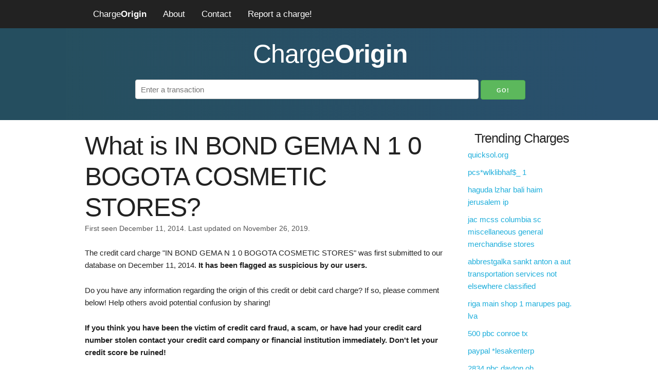

--- FILE ---
content_type: text/html; charset=utf-8
request_url: https://chargeorigin.com/c/in-bond-gema-n-1-0-bogota-cosmetic-stores
body_size: 5204
content:
<!DOCTYPE html>
<html lang="en">

<head>
  <meta charset="utf-8">
  <meta http-equiv="X-UA-Compatible" content="IE=edge">
  <meta name="viewport" content="width=device-width, initial-scale=1">
  
<meta name="description"
  content="Get details on the source of . Report any information you have to help other consumers.">

<title>What is IN BOND GEMA N 1 0 BOGOTA COSMETIC STORES?</title>

  
  <link rel="stylesheet" href="/chargeorigin_static/gen/style.min.css?22438075" />
  
  <link rel="icon" type="image/png" href="/chargeorigin_static/images/favicon.ico">
</head>

<body>
  <nav class="navbar" id="main-navbar">
    <div class="container">
      <a href="/">Charge<span class="heavy">Origin</span></a>
      <a href="/about">About</a>
      <a href="/contact">Contact</a>
      <a href="/report">Report a charge!</a>
      <a href="javascript:void(0);" class="icon" onClick="openDrawerMenu()">&#9776;</a>
      <!--&#9776; is the code for the 3 line menu button-->
    </div>
  </nav>
  <div class="headline">
    <div class="container">
      <h1>Charge<span class="heavy">Origin</span></h1>
      <form action="https://www.google.com/search" method="get">
        <input id="search" type="text" name="q" placeholder="Enter a transaction">
        <input type="hidden" name="sitesearch" value="chargeorigin.com">
        <input class="btn-search" type="submit" value="Go!">
      </form>
    </div>
  </div>
  <div class="container">
    <div class="row">
      <div class="nine columns">
        
<div class=row>
  <h1 style="margin-bottom: 0;">What is IN BOND GEMA N 1 0 BOGOTA COSMETIC STORES?</h1>
  <p id="post-date">First seen December 11, 2014.
    Last updated on November 26, 2019.</p>
</div>
<div class="row">
  <p>
    The credit card charge "IN BOND GEMA N 1 0 BOGOTA COSMETIC STORES" was first submitted to our database on December 11, 2014. <strong>It has been flagged as suspicious by our users.</strong>
  </p>
  
  <p>
    Do you have any information regarding the origin of this credit or debit card charge? If so, please comment below!
    Help others avoid potential confusion by sharing!
  </p>
  <p>
    <strong>
      If you think you have been the victim of credit card fraud, a scam, or have had your credit card number stolen
      contact
      your credit card company or financial institution immediately. Don't let your credit score be ruined!
    </strong>
  </p>
  <div class="center" id="trust-buttons">
    <h3 style="margin-bottom: 0;">Is this a legitimate credit card charge?</h3>
    <p>
      
      67% of users have reported this charge as
      suspicious.
      
    </p>
    <p>Click below to vote</p>
    <form id="trust-button">
      <input type="hidden" name="slug" value="in-bond-gema-n-1-0-bogota-cosmetic-stores">
      <input type="hidden" name="csrf_token" value="ImE5ZDM4ZDZhMjQ1ODJiMzMyNzdmNDNmNjRlYWY4YmM4NzZlMzgyMGIi.aUQuHQ.b5V_UmFzPeh4O_7PZ6yy8uMGcsI">
      <button type="button" id="unsure" data-vote="neg">Suspicious</button>
      <button type="button" id="trust" data-vote="pos">Legitimate</button>
    </form>
  </div>
</div>

<div class="row vc">
  <div class="six columns ml2 ad-unit">
    <script async src="https://pagead2.googlesyndication.com/pagead/js/adsbygoogle.js?client=ca-pub-1195897316375945"
      crossorigin="anonymous"></script>
    <!-- chargeorigin - merch info -->
    <ins class="adsbygoogle" style="display:block" data-ad-client="ca-pub-1195897316375945" data-ad-slot="9640218152"
      data-ad-format="auto" data-full-width-responsive="true"></ins>
    <script>
      (adsbygoogle = window.adsbygoogle || []).push({});
    </script>
    <span>Advertisement</span>
  </div>
  <div class="six columns ml2">
    <h2>Merchant Information</h2>
    <table id=merchant-info class="u-full-width">
      <tbody>
        <tr class=merch-info-row>
          <td>Merchant</td>
          <td>
            
            <span class="unknown">Click to Add</span>
            
          </td>
        </tr>
        <tr class=merch-info-row>
          <td>Website</td>
          <td>
            
            <span class="unknown">Click to Add</span>
            
          </td>
        </tr>
        <tr class=merch-info-row>
          <td>Phone</td>
          <td>
            
            <span class="unknown">Click to Add</span>
            
          </td>
        </tr>
        <tr class=merch-info-row>
          <td>Category</td>
          <td>
            
            <span class="unknown">Click to Add</span>
            
          </td>
        </tr>
        <tr class=merch-info-row>
          <td>Description</td>
          <td>
            
            <span class="unknown">Click to Add</span>
            
          </td>
        </tr>
      </tbody>
    </table>
    <div id=merchant-edit>
      <form id=merch-info method="post" novalidate>
        <input id="csrf_token" name="csrf_token" type="hidden" value="ImE5ZDM4ZDZhMjQ1ODJiMzMyNzdmNDNmNjRlYWY4YmM4NzZlMzgyMGIi.aUQuHQ.b5V_UmFzPeh4O_7PZ6yy8uMGcsI">
        <input type="hidden" name="slug" value="in-bond-gema-n-1-0-bogota-cosmetic-stores">
        <table class="u-full-width">
          <tr>
            <td>Merchant</td>
            <td>
              <input type="text" name="merchant"
                value="">
            </td>
          </tr>
          <tr>
            <td>Website</td>
            <td>
              <input type="text" name="website"
                value="">
            </td>
          </tr>
          <tr>
            <td>Phone</td>
            <td>
              <input type="text" name="phone"
                value="">
            </td>
          </tr>
          <tr>
            <td>Category</td>
            <td>
              <input type="text" name="category"
                value="">
            </td>
          </tr>
          <tr>
            <td>Description</td>
            <td>
              <textarea name=description></textarea>
            </td>
          </tr>
        </table>
        <button id=submit class=button type=button name=submit>Submit</button>
        <button id=cancel type=button>Cancel</button>
      </form>
    </div>
    <div class="response"></div>
  </div>
</div>
<div class="row">
  <!-- <div class="twelve columns"> -->
  <h2>This charge can also appear as:</h2>
  <div class="six columns ml2">
    <ul id="common-charge-name">
      
      <li>CHKCARD  IN BOND GEMA N 1 0 BOGOTA COSMETIC STORES</li>
      
      <li>CHECKCARD  IN BOND GEMA N 1 0 BOGOTA COSMETIC STORES</li>
      
      <li>POS Debit  IN BOND GEMA N 1 0 BOGOTA COSMETIC STORES</li>
      
      <li>POS PUR  IN BOND GEMA N 1 0 BOGOTA COSMETIC STORES</li>
      
      <li>POS PURCH  IN BOND GEMA N 1 0 BOGOTA COSMETIC STORES</li>
      
      <li>POS PURCHASE  IN BOND GEMA N 1 0 BOGOTA COSMETIC STORES</li>
      
    </ul>
  </div>
  <div class="six columns ml2">
    <ul id="common-charge-name">
      
      <li>POS REFUND  IN BOND GEMA N 1 0 BOGOTA COSMETIC STORES</li>
      
      <li>PRE-AUTH  IN BOND GEMA N 1 0 BOGOTA COSMETIC STORES</li>
      
      <li>PENDING  IN BOND GEMA N 1 0 BOGOTA COSMETIC STORES</li>
      
      <li>Visa Check Card  IN BOND GEMA N 1 0 BOGOTA COSMETIC STORES</li>
      
      <li>Misc. Debit  IN BOND GEMA N 1 0 BOGOTA COSMETIC STORES</li>
      
      <li>CHKCARD  IN BOND GEMA N 1 0 BOGOTA COSMETIC STORES</li>
      
    </ul>
  </div>
</div>
<div class="row ad-unit">
  <script async src="https://pagead2.googlesyndication.com/pagead/js/adsbygoogle.js?client=ca-pub-1195897316375945"
    crossorigin="anonymous"></script>
  <ins class="adsbygoogle" style="display:block" data-ad-format="autorelaxed" data-ad-client="ca-pub-1195897316375945"
    data-ad-slot="7133398339"></ins>
  <script>
    (adsbygoogle = window.adsbygoogle || []).push({});
  </script>
  <span>Advertisement</span>
</div>
<div class=row>
  <h3>Comments and Reports</h3>
  <div id="comments">
    
    
    
    <div class="comment">
      <div class="header">
        <span id=author>George on September 20, 2016</span>
      </div>
      <p>This is a cosmetics store. There is one in the Bogota airport, at the freeshop area.</p>
      <div id="report-vote">
        <span class="comment-vote" id="20626">
          <span id="up">Helpful 0</span>
          
          <div class="score-bar" style="width:10px">
            <span class="green" style="width:5px"></span>
            <span class="red" style="width:5px"></span>
          </div>
          
          <span id="down">0 Not Helpful</span>
        </span>
      </div>
    </div>
    
    <div class="comment">
      <div class="header">
        <span id=author>Jason on October 12, 2018</span>
      </div>
      <p>Duty-Free shop at Bogota Airport</p>
      <div id="report-vote">
        <span class="comment-vote" id="39970">
          <span id="up">Helpful 0</span>
          
          <div class="score-bar" style="width:10px">
            <span class="green" style="width:5px"></span>
            <span class="red" style="width:5px"></span>
          </div>
          
          <span id="down">0 Not Helpful</span>
        </span>
      </div>
    </div>
    
    <div class="comment">
      <div class="header">
        <span id=author>Ernst on November 26, 2019</span>
      </div>
      <p>Duty free shop at Bogota airport</p>
      <div id="report-vote">
        <span class="comment-vote" id="48897">
          <span id="up">Helpful 0</span>
          
          <div class="score-bar" style="width:10px">
            <span class="green" style="width:5px"></span>
            <span class="red" style="width:5px"></span>
          </div>
          
          <span id="down">0 Not Helpful</span>
        </span>
      </div>
    </div>
    
    
    
    
  </div>
</div>
<div class="row comment" id="comment-box">
  <div class="header">
    <h3>Do you know anything about the source of this charge? Please comment below!</h3>
  </div>
  <form method=post action="/submit">
    <input id="csrf_token" name="csrf_token" type="hidden" value="ImE5ZDM4ZDZhMjQ1ODJiMzMyNzdmNDNmNjRlYWY4YmM4NzZlMzgyMGIi.aUQuHQ.b5V_UmFzPeh4O_7PZ6yy8uMGcsI">
    <input type="hidden" name="slug" value="in-bond-gema-n-1-0-bogota-cosmetic-stores">
    <div class=field>
      <label for="name">Name (shown publicly)</label>
      <input id="name" maxlength="250" minlength="3" name="name" required type="text" value="">
      
    </div>
    <div class="field" id="subscribe-cont">
      <label class="inline mrs" for="subscribe">Subscribe to updates about this charge?</label>
      <input id="subscribe" name="subscribe" type="checkbox" value="y">
    </div>
    <div class="field" id="email-cont" style="display:none">
      <label for="email">Email</label>
      <input id="email" name="email" type="email" value="">
      
    </div>
    <div class=field>
      <label for="comment">Explanation (provide any links or relevant details)</label>
      <textarea id="comment" minlength="3" name="comment" required rows="10">
</textarea>
      
    </div>
    <div class="field" style="text-align:center;">
      
<script>
function reCaptchaOnFocus() {
    var head = document.getElementsByTagName('head')[0]
    var script = document.createElement('script');
    script.type = 'text/javascript';
    script.src = 'https://www.google.com/recaptcha/api.js';
    head.appendChild(script);
    document.getElementById('name').removeEventListener('focus', reCaptchaOnFocus);
    document.getElementById('email').removeEventListener('focus', reCaptchaOnFocus);
}
document.getElementById('name').addEventListener('focus', reCaptchaOnFocus, false);
document.getElementById('email').addEventListener('focus', reCaptchaOnFocus, false);
</script>
<div class="g-recaptcha" data-sitekey="6LfItJQjAAAAAHmlwTENw73J4CGFtD59r8AxUFey"></div>

    </div>
    <div class="field" id="submit">
      <input id="submit" name="submit" type="submit" value="Submit">
    </div>
  </form>
</div>
<div class="row">
  <h2>Similar Charges</h2>
  <ul id="related-charges">
    
    <li>
      <a href="/c/in-gastroenterology-in">
        IN GASTROENTEROLOGY IN
      </a>
    </li>
    
    <li>
      <a href="/c/in-state-police-in-govis-in">
        IN STATE POLICE IN GOVIS IN
      </a>
    </li>
    
    <li>
      <a href="/c/peppers-in-indianapolis-in">
        PEPPERS IN INDIANAPOLIS IN
      </a>
    </li>
    
    <li>
      <a href="/c/yongs-alterations-in-in">
        YONGS ALTERATIONS IN IN
      </a>
    </li>
    
    <li>
      <a href="/c/dream-in-color-in">
        DREAM IN COLOR. IN
      </a>
    </li>
    
    <li>
      <a href="/c/kendrick-regional-in-in">
        KENDRICK REGIONAL IN IN
      </a>
    </li>
    
    <li>
      <a href="/c/sheltonfireworksp-in-porter-in">
        SHELTONFIREWORKSP IN PORTER IN
      </a>
    </li>
    
    <li>
      <a href="/c/quality-in-counters-in">
        QUALITY IN COUNTERS IN
      </a>
    </li>
    
    <li>
      <a href="/c/charlies-in-greencastle-in">
        CHARLIES IN GREENCASTLE IN
      </a>
    </li>
    
    <li>
      <a href="/c/impex-international-in-in">
        IMPEX INTERNATIONAL IN IN
      </a>
    </li>
    
  </ul>
</div>



      </div>
      <div id=sidebar class="three columns">
        
<h2>Trending Charges</h2>
<ul>
  
  <li>
    <a href="/c/quicksol-org">
      quicksol.org
    </a>
  </li>
  
  <li>
    <a href="/c/pcs-wlklibhaf-1">
      pcs*wlklibhaf$_ 1
    </a>
  </li>
  
  <li>
    <a href="/c/haguda-lzhar-bali-haim-jerusalem-ip">
      haguda lzhar bali haim jerusalem ip
    </a>
  </li>
  
  <li>
    <a href="/c/jac-mcss-columbia-sc-miscellaneous-general-merchandise-stores">
      jac mcss columbia sc miscellaneous general merchandise stores
    </a>
  </li>
  
  <li>
    <a href="/c/abbrestgalka-sankt-anton-a-aut-transportation-services-not-elsewhere-classified">
      abbrestgalka sankt anton a aut transportation services not elsewhere classified
    </a>
  </li>
  
  <li>
    <a href="/c/riga-main-shop-1-marupes-pag-lva">
      riga main shop 1 marupes pag. lva
    </a>
  </li>
  
  <li>
    <a href="/c/500-pbc-conroe-tx">
      500 pbc conroe tx
    </a>
  </li>
  
  <li>
    <a href="/c/paypal-lesakenterp">
      paypal *lesakenterp
    </a>
  </li>
  
  <li>
    <a href="/c/2834-pbc-dayton-oh">
      2834 pbc dayton oh
    </a>
  </li>
  
  <li>
    <a href="/c/inspire3-dot-com-gb">
      inspire3 dot com gb
    </a>
  </li>
  
</ul>
<div class="ad-unit">
  <script async src="https://pagead2.googlesyndication.com/pagead/js/adsbygoogle.js?client=ca-pub-1195897316375945"
    crossorigin="anonymous"></script>
  <!-- chargeorigin charge sidebar -->
  <ins class="adsbygoogle" style="display:block" data-ad-client="ca-pub-1195897316375945" data-ad-slot="1799742310"
    data-ad-format="auto" data-full-width-responsive="true"></ins>
  <script>
    (adsbygoogle = window.adsbygoogle || []).push({});
  </script>
  <span>Advertisement</span>
</div>
<h2>Recent Reports</h2>
<ul>
  
  <li>
    <a href="/c/vcn-sacramento-co-rec">
      vcn*sacramento co rec
    </a>
  </li>
  
  <li>
    <a href="/c/yr199-bxl-rue-neuve-bruxelles-be">
      yr199 bxl rue neuve bruxelles be
    </a>
  </li>
  
  <li>
    <a href="/c/21cm-ny-newspapers-877-ny-news-dealers-and-newsstands">
      21cm ny newspapers 877 ny news dealers and newsstands
    </a>
  </li>
  
  <li>
    <a href="/c/sq-adat-inc-san-diego-ca">
      sq *adat inc. san diego ca
    </a>
  </li>
  
  <li>
    <a href="/c/kafein-frankfurt-z-frankfurt-mai-deu">
      kafein frankfurt z frankfurt/mai deu
    </a>
  </li>
  
  <li>
    <a href="/c/s-geschenkhaus-butow-swakopmund-na">
      s*geschenkhaus butow swakopmund na
    </a>
  </li>
  
  <li>
    <a href="/c/dtp-victoria-14-ny">
      dtp*victoria 14 ny
    </a>
  </li>
  
  <li>
    <a href="/c/new-level-ventures-nicosia-cy">
      new level ventures nicosia cy
    </a>
  </li>
  
  <li>
    <a href="/c/gate-retail-wizz-luton-gb">
      gate retail wizz luton gb
    </a>
  </li>
  
  <li>
    <a href="/c/ugar-llc-540-693-5423-va">
      ugar llc 540 693 5423 va
    </a>
  </li>
  
</ul>

      </div>
    </div>
  </div>
  <footer>
    <div id="footer">
      <span>Copyright &copy; <a href="/" title="ChargeOrigin.com">ChargeOrigin.com</a> 2025 ·</span>
      <span><a href="/about" title="About">About</a> ·</span>
      <span><a href="/contact" title="Contact">Contact</a> ·</span>
      <span><a href="/privacy-policy" title="Pricay Policy">Privacy Policy</a> ·</span>
      <span><a href="/report" title="Report a charge!">Report a charge!</a></span>
    </div>
  </footer>
  
  <script type="text/javascript" src="/chargeorigin_static/gen/app.min.js?1449b8e8" async></script>
  
  
  <script>
    function analyticsOnScroll() {
      var head = document.getElementsByTagName('head')[0];
      var script = document.createElement('script');
      script.type = 'text/javascript';
      script.src = 'https://www.googletagmanager.com/gtag/js?id=G-YNGWPWXC4C';
      head.appendChild(script);
      document.removeEventListener('scroll', analyticsOnScroll);
      document.removeEventListener('onload', analyticsOnScroll);
    };
    document.addEventListener('scroll', analyticsOnScroll);
    document.addEventListener('onload', analyticsOnScroll);
  </script>
  <script>
    window.dataLayer = window.dataLayer || [];
    function gtag() { dataLayer.push(arguments); }
    gtag('js', new Date());
    gtag('config', 'G-YNGWPWXC4C');
  </script>
  
</body>

</html>

--- FILE ---
content_type: text/html; charset=utf-8
request_url: https://www.google.com/recaptcha/api2/aframe
body_size: 267
content:
<!DOCTYPE HTML><html><head><meta http-equiv="content-type" content="text/html; charset=UTF-8"></head><body><script nonce="aWwSV4EeLZBa6yEi4cibWQ">/** Anti-fraud and anti-abuse applications only. See google.com/recaptcha */ try{var clients={'sodar':'https://pagead2.googlesyndication.com/pagead/sodar?'};window.addEventListener("message",function(a){try{if(a.source===window.parent){var b=JSON.parse(a.data);var c=clients[b['id']];if(c){var d=document.createElement('img');d.src=c+b['params']+'&rc='+(localStorage.getItem("rc::a")?sessionStorage.getItem("rc::b"):"");window.document.body.appendChild(d);sessionStorage.setItem("rc::e",parseInt(sessionStorage.getItem("rc::e")||0)+1);localStorage.setItem("rc::h",'1766075934248');}}}catch(b){}});window.parent.postMessage("_grecaptcha_ready", "*");}catch(b){}</script></body></html>

--- FILE ---
content_type: text/css
request_url: https://chargeorigin.com/chargeorigin_static/gen/style.min.css?22438075
body_size: 3949
content:
html{font-family:sans-serif;-ms-text-size-adjust:100%;-webkit-text-size-adjust:100%}body{margin:0}article,aside,details,figcaption,figure,footer,header,hgroup,main,menu,nav,section,summary{display:block}audio,canvas,progress,video{display:inline-block;vertical-align:baseline}audio:not([controls]){display:none;height:0}[hidden],template{display:none}a{background-color:transparent}a:active{outline:0}a:hover{outline:0}abbr[title]{border-bottom:1px dotted}b,strong{font-weight:bold}dfn{font-style:italic}h1{font-size:2em;margin:.67em 0}mark{background:#ff0;color:#000}small{font-size:80%}sub,sup{font-size:75%;line-height:0;position:relative;vertical-align:baseline}sup{top:-0.5em}sub{bottom:-0.25em}img{border:0}svg:not(:root){overflow:hidden}figure{margin:1em 40px}hr{box-sizing:content-box;height:0}pre{overflow:auto}code,kbd,pre,samp{font-family:monospace,monospace;font-size:1em}button,input,optgroup,select,textarea{color:inherit;font:inherit;margin:0}button{overflow:visible}button,select{text-transform:none}button,html input[type="button"],input[type="reset"],input[type="submit"]{-webkit-appearance:button;cursor:pointer}button[disabled],html input[disabled]{cursor:default}button::-moz-focus-inner,input::-moz-focus-inner{border:0;padding:0}input{line-height:normal}input[type="checkbox"],input[type="radio"]{box-sizing:border-box;padding:0}input[type="number"]::-webkit-inner-spin-button,input[type="number"]::-webkit-outer-spin-button{height:auto}input[type="search"]{-webkit-appearance:textfield;box-sizing:content-box}input[type="search"]::-webkit-search-cancel-button,input[type="search"]::-webkit-search-decoration{-webkit-appearance:none}fieldset{border:1px solid #c0c0c0;margin:0 2px;padding:.35em .625em .75em}legend{border:0;padding:0}textarea{overflow:auto}optgroup{font-weight:bold}table{border-collapse:collapse;border-spacing:0}td,th{padding:0}html{font-size:62.5%}body{font-size:1.5em;line-height:1.6;font-weight:400;font-family:"Raleway","HelveticaNeue","Helvetica Neue",Helvetica,Arial,sans-serif;color:#222}a{color:#1eaedb}a:hover{color:#1b9cc5}hr{margin-top:3rem;margin-bottom:3.5rem;border-width:0;border-top:1px solid #e1e1e1}.u-full-width{width:100%;box-sizing:border-box}.u-max-full-width{max-width:100%;box-sizing:border-box}.u-pull-right{float:right}.u-pull-left{float:left}h1,h2,h3,h4,h5,h6{margin-top:0;margin-bottom:2rem;font-weight:300}h1{font-size:4rem;line-height:1.2;letter-spacing:-0.1rem}h2{font-size:3.6rem;line-height:1.25;letter-spacing:-0.1rem}h3{font-size:3rem;line-height:1.3;letter-spacing:-0.1rem}h4{font-size:2.4rem;line-height:1.35;letter-spacing:-0.08rem}h5{font-size:1.8rem;line-height:1.5;letter-spacing:-0.05rem}h6{font-size:1.5rem;line-height:1.6;letter-spacing:0}@media(min-width:550px){h1{font-size:5rem}h2{font-size:4.2rem}h3{font-size:3.6rem}h4{font-size:3rem}h5{font-size:2.4rem}h6{font-size:1.5rem}}p{margin-top:0}.container{position:relative;width:100%;max-width:960px;margin:0 auto;padding:0 20px;box-sizing:border-box}.column,.columns{width:100%;float:left;box-sizing:border-box}@media(min-width:400px){.container{width:85%;padding:0}}@media(min-width:550px){.container{width:80%}.column,.columns{margin-left:4%}.column:first-child,.columns:first-child{margin-left:0}.one.column,.one.columns{width:4.66667%}.two.columns{width:13.33333%}.three.columns{width:22%}.four.columns{width:30.66667%}.five.columns{width:39.33333%}.six.columns{width:48%}.seven.columns{width:56.66667%}.eight.columns{width:65.33333%}.nine.columns{width:74%}.ten.columns{width:82.66667%}.eleven.columns{width:91.33333%}.twelve.columns{width:100%;margin-left:0}.one-third.column{width:30.66667%}.two-thirds.column{width:65.33333%}.one-half.column{width:48%}.offset-by-one.column,.offset-by-one.columns{margin-left:8.66667%}.offset-by-two.column,.offset-by-two.columns{margin-left:17.33333%}.offset-by-three.column,.offset-by-three.columns{margin-left:26%}.offset-by-four.column,.offset-by-four.columns{margin-left:34.66667%}.offset-by-five.column,.offset-by-five.columns{margin-left:43.33333%}.offset-by-six.column,.offset-by-six.columns{margin-left:52%}.offset-by-seven.column,.offset-by-seven.columns{margin-left:60.66667%}.offset-by-eight.column,.offset-by-eight.columns{margin-left:69.33333%}.offset-by-nine.column,.offset-by-nine.columns{margin-left:78%}.offset-by-ten.column,.offset-by-ten.columns{margin-left:86.66667%}.offset-by-eleven.column,.offset-by-eleven.columns{margin-left:95.33333%}.offset-by-one-third.column,.offset-by-one-third.columns{margin-left:34.66667%}.offset-by-two-thirds.column,.offset-by-two-thirds.columns{margin-left:69.33333%}.offset-by-one-half.column,.offset-by-one-half.column{margin-left:52%}}.container:after,.row:after,.u-cf{content:"";display:table;clear:both}.button,button{display:inline-block;height:38px;padding:0 30px;color:#555;text-align:center;font-size:11px;font-weight:600;line-height:38px;letter-spacing:.1rem;text-transform:uppercase;text-decoration:none;white-space:nowrap;background-color:transparent;border-radius:4px;border:1px solid #bbb;cursor:pointer;box-sizing:border-box}input[type="submit"],input[type="reset"],input[type="button"]{display:inline-block;height:38px;padding:0 30px;color:#555;text-align:center;font-size:11px;font-weight:600;line-height:38px;letter-spacing:.1rem;text-transform:uppercase;text-decoration:none;white-space:nowrap;background-color:transparent;border-radius:4px;border:1px solid #bbb;cursor:pointer;box-sizing:border-box}.button:hover,button:hover{color:#333;border-color:#888;outline:0}input[type="submit"]:hover,input[type="reset"]:hover,input[type="button"]:hover{color:#333;border-color:#888;outline:0}.button:focus,button:focus{color:#333;border-color:#888;outline:0}input[type="submit"]:focus,input[type="reset"]:focus,input[type="button"]:focus{color:#333;border-color:#888;outline:0}.button.button-primary,button.button-primary{color:#fff;background-color:#33c3f0;border-color:#33c3f0}input[type="submit"].button-primary,input[type="reset"].button-primary,input[type="button"].button-primary{color:#fff;background-color:#33c3f0;border-color:#33c3f0}.button.button-primary:hover,button.button-primary:hover{color:#fff;background-color:#1eaedb;border-color:#1eaedb}input[type="submit"].button-primary:hover,input[type="reset"].button-primary:hover,input[type="button"].button-primary:hover{color:#fff;background-color:#1eaedb;border-color:#1eaedb}.button.button-primary:focus,button.button-primary:focus{color:#fff;background-color:#1eaedb;border-color:#1eaedb}input[type="submit"].button-primary:focus,input[type="reset"].button-primary:focus,input[type="button"].button-primary:focus{color:#fff;background-color:#1eaedb;border-color:#1eaedb}input[type="email"],input[type="number"],input[type="search"],input[type="text"],input[type="tel"],input[type="url"],input[type="password"]{height:38px;padding:6px 10px;background-color:#fff;border:1px solid #d1d1d1;border-radius:4px;box-shadow:none;box-sizing:border-box}input[type='email'],input[type='number'],input[type='search'],input[type='text'],input[type='tel'],input[type='url'],input[type='password'],textarea,select{height:38px;padding:6px 10px;background-color:#fff;border:1px solid #d1d1d1;border-radius:4px;box-shadow:none;box-sizing:border-box}input[type="email"],input[type="number"],input[type="search"],input[type="text"],input[type="tel"],input[type="url"],input[type="password"]{-webkit-appearance:none;-moz-appearance:none;appearance:none}textarea{-webkit-appearance:none;-moz-appearance:none;appearance:none;min-height:65px;padding-top:6px;padding-bottom:6px}input[type="email"]:focus,input[type="number"]:focus,input[type="search"]:focus,input[type="text"]:focus,input[type="tel"]:focus,input[type="url"]:focus,input[type="password"]:focus{border:1px solid #33c3f0;outline:0}textarea:focus,select:focus{border:1px solid #33c3f0;outline:0}label,legend{display:block;margin-bottom:.5rem;font-weight:600}fieldset{padding:0;border-width:0}input[type="checkbox"],input[type="radio"]{display:inline}label>.label-body{display:inline-block;margin-left:.5rem;font-weight:normal}ul{list-style:circle inside}ol{list-style:decimal inside;padding-left:0;margin-top:0}ul{padding-left:0;margin-top:0}ul ul,ul ol{margin:1.5rem 0 1.5rem 3rem;font-size:90%}ol ol,ol ul{margin:1.5rem 0 1.5rem 3rem;font-size:90%}li{margin-bottom:1rem}code{padding:.2rem .5rem;margin:0 .2rem;font-size:90%;white-space:nowrap;background:#f1f1f1;border:1px solid #e1e1e1;border-radius:4px}pre>code{display:block;padding:1rem 1.5rem;white-space:pre}th,td{padding:12px 15px;text-align:left;border-bottom:1px solid #e1e1e1}th:first-child,td:first-child{padding-left:0}th:last-child,td:last-child{padding-right:0}button,.button{margin-bottom:1rem}input,textarea,select,fieldset{margin-bottom:1.5rem}pre,blockquote,dl,figure,table,p,ul,ol,form{margin-bottom:2.5rem}.container{padding:0 0 0 5px}.navbar{background-color:#222;min-height:50px}.navbar a{float:left;color:#fff;padding:14px 16px;text-decoration:none;font-size:17px}.navbar a:hover{background-color:white;color:#009cde}.navbar .icon{display:none}@media(max-width:700px){.navbar a:not(:first-child){display:none}.navbar a.icon{display:block;float:right}.navbar.responsive{position:relative}.navbar.responsive a.icon{position:absolute;right:0;top:0}.navbar.responsive a{float:none;display:block;text-align:left}}.center{text-align:center}.heavy{font-weight:700}.inline{display:inline}.mrs{margin-right:5px}.ml2{margin-left:2%}footer{text-align:center;padding:10px}.field input,.field textarea{margin-left:5px}.field input{width:60%}.field textarea{width:80%;height:125px}.headline{background:#013144;background:-moz-linear-gradient(90deg,rgba(1,49,68,0.853379) 10%,#29506d 93%);background:-webkit-linear-gradient(90deg,rgba(1,49,68,0.853379) 10%,#29506d 93%);background:linear-gradient(90deg,rgba(1,49,68,0.853379) 10%,#29506d 93%);filter:progid:DXImageTransform.Microsoft.gradient(startColorstr="#013144",endColorstr="#29506d",GradientType=1);padding-top:20px;width:100%;color:#fff;text-align:center;margin-bottom:20px}.headline #search{width:70%;color:#222}input[type="submit"].btn-search{color:#fff;background-color:#5cb85c;border-color:#4cae4c}#sidebar h2{font-size:2.5rem;margin-bottom:5px;text-align:center}#sidebar ul{list-style:none}#sidebar a{text-decoration:none}#sidebar a:hover{text-decoration:underline}.ad-unit{text-align:center}.ad-unit span{font-size:1rem;color:gray}@media only screen and (min-width:600px){.vc{display:flex;align-items:center}}@font-face{font-family:'Pacifico';font-style:normal;font-weight:400;src:local('Pacifico Regular'),local('Pacifico-Regular'),url(https://fonts.gstatic.com/s/pacifico/v12/FwZY7-Qmy14u9lezJ-6H6MmBp0u-.woff2) format('woff2');font-display:swap}.report{background-color:#f1f1f1;border:1px #517895 solid;padding:10px;margin:10px}.report h3{font-size:24px;margin-bottom:10px}.report h3 a{color:#337ab7;text-decoration:none}.report h3 a:hover{text-decoration:underline}.report p{margin-bottom:15px}.author span{font-style:italic}#post-date{font-size:14px;color:#555}button#unsure{color:#fff;background-color:#d9534f;border-color:#d43f3a}button#trust{color:#fff;background-color:#5cb85c;border-color:#4cae4c}.merch-info-row:hover{background-color:#f5f5f5}#merchant-info td:last-child{word-break:break-all}#merchant-info td:first-child{padding-left:5px}.edit{color:#157D9D}#merchant-edit{display:none}#merchant-edit input[type="text"]{margin:0;padding:0;height:24px}#merchant-edit td:first-child{padding-left:5px}.unknown{color:#2E6CA3;padding:2px;background-color:rgba(255,255,16,0.35)}.comment{border:1px #517895 solid;padding:10px;margin:10px 0 10px 0}.comment .header{background-color:#29506D;color:#fff;padding:5px;font-size:20px}.comment p{margin-bottom:5px}.comment-vote{float:right;color:#337ab7;font-size:.9em}.comment-vote #up{margin-right:5px;background:url('/chargeorigin_static/images/thumb_up.png') no-repeat right center;background-size:15px 18px;padding-right:20px}.comment-vote #up:hover,.comment-vote #down:hover{text-decoration:underline}.comment-vote #down{background:url('/chargeorigin_static/images/thumb_down.png') no-repeat left center;background-size:15px 18px;padding-left:20px}.comment-vote img{width:15px;vertical-align:text-bottom}#report-vote{overflow:hidden}.score-bar{height:10px;display:inline-block;margin:0 5px}.green{width:221px;background-color:green;border-radius:5px 0 0 5px;height:100%;position:relative;float:left}.red{width:49px;background-color:red;border-radius:0 5px 5px 0;height:100%;position:relative;float:right}#comment-box form div.field{margin-left:20px}#comment-box form div.field input,#comment-box form div.field textarea{width:60%}#comment-box form button{margin-left:20px}#comment-box form textarea{margin-bottom:0}#comment-box form #subscribe,#comment-box form #submit{width:inherit}#comment-box form #submit{text-align:center}.field .g-recaptcha{display:inline-block}.charge-detail h2{font-size:3.6rem}.charge-detail h3{font-size:3rem;color:#777}#report-form #subscribe,#report-form #submit{width:inherit}